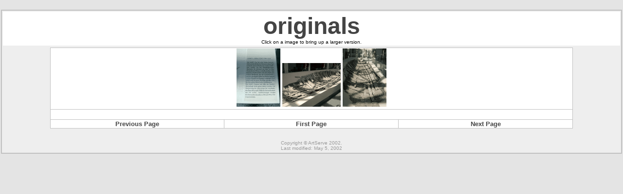

--- FILE ---
content_type: text/html
request_url: http://artserve.anu.edu.au/raider4/europe.0602/germany/mainz/museum_fuer_antike_schiffahrt/originals/
body_size: 2692
content:
<html>
<head>
<title>originals</title>
<meta http-equiv="Content-Type" content="text/html; charset=iso-8859-1">
</head>

<body text=#000000 bottomMargin=0 vLink=#ff0000 link=#0000ff bgColor=#e4e4e4 
leftMargin=0 topMargin=0 rightMargin=0 marginwidth="0" marginheight="0" >
<br>
<table cellspacing=2 cellpadding=2 border=0 width="100%" align="center">
  <tr> 
    <td valign=top bgcolor=#c0c0c0> 
        
      <table cellspacing=2 cellpadding=2 bgcolor=#eeeeee border=0 width="100%" align="center">
        <tr> 
            <td bgcolor=#ffffff> 
              <center>
              <p>
	      <b><font face="Arial, Helvetica, sans-serif" color="#444444" size="7">originals<br></font></b>
		 <font size="1" face="Verdana, Arial, Helvetica, sans-serif">Click on a image to bring up a larger version.</font>
              </p>
            </center>
            </td>
          </tr>
          <tr> 
            <td> 
                
            <table cellspacing=1 cellpadding=1 bgcolor=#c0c0c0 border=0 width="85%" align="center">
              <tr> 
                    <td bgcolor=#ffffff colspan="3"> 
                      <center>

<A HREF="IMGP4055.JPG"><IMG SRC="IMGP4055.PNG"></A>
<A HREF="IMGP4056.JPG"><IMG SRC="IMGP4056.PNG"></A>
<A HREF="IMGP4057.JPG"><IMG SRC="IMGP4057.PNG"></A>
                      </center>
                    </td>
                  </tr>
                  <tr> 
                    <td bgcolor=#ffffff colspan="3">&nbsp; </td>
                  </tr>
                  <tr> 

                    <td bgcolor=#ffffff width="33%"> 
                      <div align="center"><b><font face="Arial, Helvetica, sans-serif" size="2" color="#444444">
			 Previous Page
		      </font></b></div>
                    </td>

                    <td bgcolor=#ffffff width="33%"> 
                      <div align="center"><b><font face="Arial, Helvetica, sans-serif" size="2" color="#444444">
			  First Page
                      </font></b></div>
                    </td>

                    <td bgcolor=#ffffff width="33%"> 
                      <div align="center"><b><font face="Arial, Helvetica, sans-serif" size="2" color="#444444">
			  Next Page
		     </font></b></div>
                    </td>

                  </tr>
                </table>
            </td>
          </tr>
        <tr> 
          <td>
            <div align="center"> 
              <p><br>
                <font size="1" face="Verdana, Arial, Helvetica, sans-serif" color="#999999">
		    Copyright &copy; ArtServe 2002.<br> Last modified: May 5, 2002
		</font></p>
              </div>
          </td>
        </tr>
      </table>
    </td>
  </tr>
</table>
</body>
</html>

